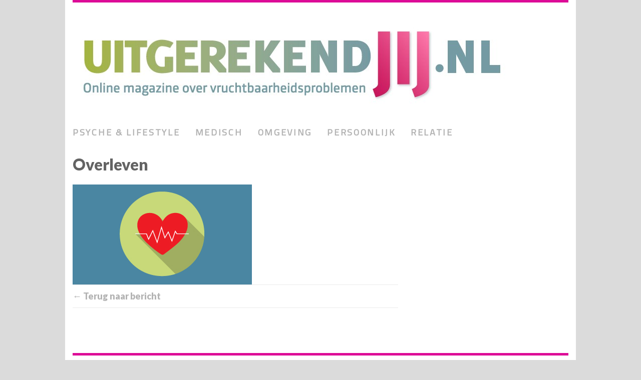

--- FILE ---
content_type: text/html; charset=UTF-8
request_url: https://www.uitgerekendjij.nl/overleven/overleven-2/
body_size: 6833
content:
<!DOCTYPE html>
<html class="no-js" lang="nl">
<head>
<meta charset="UTF-8">
<title>Overleven -</title>
<meta name="viewport" content="width=device-width, initial-scale=1.0">
<link rel="profile" href="http://gmpg.org/xfn/11" />
<link rel="pingback" href="https://www.uitgerekendjij.nl/xmlrpc.php" />
<meta name='robots' content='index, follow, max-image-preview:large, max-snippet:-1, max-video-preview:-1' />

	<!-- This site is optimized with the Yoast SEO plugin v17.7.1 - https://yoast.com/wordpress/plugins/seo/ -->
	<link rel="canonical" href="https://www.uitgerekendjij.nl/wp-content/uploads/2014/11/Overleven.jpg" />
	<meta property="og:locale" content="nl_NL" />
	<meta property="og:type" content="article" />
	<meta property="og:title" content="Overleven -" />
	<meta property="og:url" content="https://www.uitgerekendjij.nl/wp-content/uploads/2014/11/Overleven.jpg" />
	<meta property="og:image" content="https://www.uitgerekendjij.nl/wp-content/uploads/2014/11/Overleven.jpg" />
	<meta property="og:image:width" content="358" />
	<meta property="og:image:height" content="200" />
	<meta name="twitter:card" content="summary" />
	<script type="application/ld+json" class="yoast-schema-graph">{"@context":"https://schema.org","@graph":[{"@type":"WebSite","@id":"https://www.uitgerekendjij.nl/#website","url":"https://www.uitgerekendjij.nl/","name":"","description":"","potentialAction":[{"@type":"SearchAction","target":{"@type":"EntryPoint","urlTemplate":"https://www.uitgerekendjij.nl/?s={search_term_string}"},"query-input":"required name=search_term_string"}],"inLanguage":"nl"},{"@type":"WebPage","@id":"https://www.uitgerekendjij.nl/wp-content/uploads/2014/11/Overleven.jpg#webpage","url":"https://www.uitgerekendjij.nl/wp-content/uploads/2014/11/Overleven.jpg","name":"Overleven -","isPartOf":{"@id":"https://www.uitgerekendjij.nl/#website"},"datePublished":"2015-08-25T12:19:26+00:00","dateModified":"2015-08-25T12:19:26+00:00","breadcrumb":{"@id":"https://www.uitgerekendjij.nl/wp-content/uploads/2014/11/Overleven.jpg#breadcrumb"},"inLanguage":"nl","potentialAction":[{"@type":"ReadAction","target":["https://www.uitgerekendjij.nl/wp-content/uploads/2014/11/Overleven.jpg"]}]},{"@type":"BreadcrumbList","@id":"https://www.uitgerekendjij.nl/wp-content/uploads/2014/11/Overleven.jpg#breadcrumb","itemListElement":[{"@type":"ListItem","position":1,"name":"Home","item":"https://www.uitgerekendjij.nl/"},{"@type":"ListItem","position":2,"name":"Overleven","item":"https://www.uitgerekendjij.nl/overleven/"},{"@type":"ListItem","position":3,"name":"Overleven"}]}]}</script>
	<!-- / Yoast SEO plugin. -->


<link rel='dns-prefetch' href='//fonts.googleapis.com' />
<link rel='dns-prefetch' href='//netdna.bootstrapcdn.com' />
<link rel='dns-prefetch' href='//m9m6e2w5.stackpathcdn.com' />
<link rel='dns-prefetch' href='//cdn.shareaholic.net' />
<link rel='dns-prefetch' href='//www.shareaholic.net' />
<link rel='dns-prefetch' href='//analytics.shareaholic.com' />
<link rel='dns-prefetch' href='//recs.shareaholic.com' />
<link rel='dns-prefetch' href='//partner.shareaholic.com' />
<link rel="alternate" type="application/rss+xml" title=" &raquo; feed" href="https://www.uitgerekendjij.nl/feed/" />
<link rel="alternate" type="application/rss+xml" title=" &raquo; reactiesfeed" href="https://www.uitgerekendjij.nl/comments/feed/" />
<link rel="alternate" type="application/rss+xml" title=" &raquo; Overleven reactiesfeed" href="https://www.uitgerekendjij.nl/overleven/overleven-2/feed/" />
<!-- Shareaholic - https://www.shareaholic.com -->
<link rel='preload' href='//cdn.shareaholic.net/assets/pub/shareaholic.js' as='script'/>
<script data-no-minify='1' data-cfasync='false'>
_SHR_SETTINGS = {"endpoints":{"local_recs_url":"https:\/\/www.uitgerekendjij.nl\/wp-admin\/admin-ajax.php?action=shareaholic_permalink_related","ajax_url":"https:\/\/www.uitgerekendjij.nl\/wp-admin\/admin-ajax.php","share_counts_url":"https:\/\/www.uitgerekendjij.nl\/wp-admin\/admin-ajax.php?action=shareaholic_share_counts_api"},"site_id":"4798d5db64b40a957cd3baae2218d757","url_components":{"year":"2015","monthnum":"08","day":"25","hour":"12","minute":"19","second":"26","post_id":"2662","postname":"overleven-2","category":"uncategorized"}};
</script>
<script data-no-minify='1' data-cfasync='false' src='//cdn.shareaholic.net/assets/pub/shareaholic.js' data-shr-siteid='4798d5db64b40a957cd3baae2218d757' async ></script>

<!-- Shareaholic Content Tags -->
<meta name='shareaholic:language' content='nl' />
<meta name='shareaholic:url' content='https://www.uitgerekendjij.nl/overleven/overleven-2/' />
<meta name='shareaholic:keywords' content='cat:psyche &amp; lifestyle, type:attachment' />
<meta name='shareaholic:article_published_time' content='2015-08-25T12:19:26+00:00' />
<meta name='shareaholic:article_modified_time' content='2015-08-25T12:19:26+00:00' />
<meta name='shareaholic:shareable_page' content='true' />
<meta name='shareaholic:article_visibility' content='private' />
<meta name='shareaholic:article_author_name' content='Uitgerekend Jij' />
<meta name='shareaholic:site_id' content='4798d5db64b40a957cd3baae2218d757' />
<meta name='shareaholic:wp_version' content='9.7.7' />

<!-- Shareaholic Content Tags End -->
<script type="text/javascript">
window._wpemojiSettings = {"baseUrl":"https:\/\/s.w.org\/images\/core\/emoji\/14.0.0\/72x72\/","ext":".png","svgUrl":"https:\/\/s.w.org\/images\/core\/emoji\/14.0.0\/svg\/","svgExt":".svg","source":{"concatemoji":"https:\/\/www.uitgerekendjij.nl\/wp-includes\/js\/wp-emoji-release.min.js?ver=6.1.1"}};
/*! This file is auto-generated */
!function(e,a,t){var n,r,o,i=a.createElement("canvas"),p=i.getContext&&i.getContext("2d");function s(e,t){var a=String.fromCharCode,e=(p.clearRect(0,0,i.width,i.height),p.fillText(a.apply(this,e),0,0),i.toDataURL());return p.clearRect(0,0,i.width,i.height),p.fillText(a.apply(this,t),0,0),e===i.toDataURL()}function c(e){var t=a.createElement("script");t.src=e,t.defer=t.type="text/javascript",a.getElementsByTagName("head")[0].appendChild(t)}for(o=Array("flag","emoji"),t.supports={everything:!0,everythingExceptFlag:!0},r=0;r<o.length;r++)t.supports[o[r]]=function(e){if(p&&p.fillText)switch(p.textBaseline="top",p.font="600 32px Arial",e){case"flag":return s([127987,65039,8205,9895,65039],[127987,65039,8203,9895,65039])?!1:!s([55356,56826,55356,56819],[55356,56826,8203,55356,56819])&&!s([55356,57332,56128,56423,56128,56418,56128,56421,56128,56430,56128,56423,56128,56447],[55356,57332,8203,56128,56423,8203,56128,56418,8203,56128,56421,8203,56128,56430,8203,56128,56423,8203,56128,56447]);case"emoji":return!s([129777,127995,8205,129778,127999],[129777,127995,8203,129778,127999])}return!1}(o[r]),t.supports.everything=t.supports.everything&&t.supports[o[r]],"flag"!==o[r]&&(t.supports.everythingExceptFlag=t.supports.everythingExceptFlag&&t.supports[o[r]]);t.supports.everythingExceptFlag=t.supports.everythingExceptFlag&&!t.supports.flag,t.DOMReady=!1,t.readyCallback=function(){t.DOMReady=!0},t.supports.everything||(n=function(){t.readyCallback()},a.addEventListener?(a.addEventListener("DOMContentLoaded",n,!1),e.addEventListener("load",n,!1)):(e.attachEvent("onload",n),a.attachEvent("onreadystatechange",function(){"complete"===a.readyState&&t.readyCallback()})),(e=t.source||{}).concatemoji?c(e.concatemoji):e.wpemoji&&e.twemoji&&(c(e.twemoji),c(e.wpemoji)))}(window,document,window._wpemojiSettings);
</script>
<style type="text/css">
img.wp-smiley,
img.emoji {
	display: inline !important;
	border: none !important;
	box-shadow: none !important;
	height: 1em !important;
	width: 1em !important;
	margin: 0 0.07em !important;
	vertical-align: -0.1em !important;
	background: none !important;
	padding: 0 !important;
}
</style>
	<link rel='stylesheet' id='wp-block-library-css' href='https://www.uitgerekendjij.nl/wp-includes/css/dist/block-library/style.min.css?ver=6.1.1' type='text/css' media='all' />
<link rel='stylesheet' id='classic-theme-styles-css' href='https://www.uitgerekendjij.nl/wp-includes/css/classic-themes.min.css?ver=1' type='text/css' media='all' />
<style id='global-styles-inline-css' type='text/css'>
body{--wp--preset--color--black: #000000;--wp--preset--color--cyan-bluish-gray: #abb8c3;--wp--preset--color--white: #ffffff;--wp--preset--color--pale-pink: #f78da7;--wp--preset--color--vivid-red: #cf2e2e;--wp--preset--color--luminous-vivid-orange: #ff6900;--wp--preset--color--luminous-vivid-amber: #fcb900;--wp--preset--color--light-green-cyan: #7bdcb5;--wp--preset--color--vivid-green-cyan: #00d084;--wp--preset--color--pale-cyan-blue: #8ed1fc;--wp--preset--color--vivid-cyan-blue: #0693e3;--wp--preset--color--vivid-purple: #9b51e0;--wp--preset--gradient--vivid-cyan-blue-to-vivid-purple: linear-gradient(135deg,rgba(6,147,227,1) 0%,rgb(155,81,224) 100%);--wp--preset--gradient--light-green-cyan-to-vivid-green-cyan: linear-gradient(135deg,rgb(122,220,180) 0%,rgb(0,208,130) 100%);--wp--preset--gradient--luminous-vivid-amber-to-luminous-vivid-orange: linear-gradient(135deg,rgba(252,185,0,1) 0%,rgba(255,105,0,1) 100%);--wp--preset--gradient--luminous-vivid-orange-to-vivid-red: linear-gradient(135deg,rgba(255,105,0,1) 0%,rgb(207,46,46) 100%);--wp--preset--gradient--very-light-gray-to-cyan-bluish-gray: linear-gradient(135deg,rgb(238,238,238) 0%,rgb(169,184,195) 100%);--wp--preset--gradient--cool-to-warm-spectrum: linear-gradient(135deg,rgb(74,234,220) 0%,rgb(151,120,209) 20%,rgb(207,42,186) 40%,rgb(238,44,130) 60%,rgb(251,105,98) 80%,rgb(254,248,76) 100%);--wp--preset--gradient--blush-light-purple: linear-gradient(135deg,rgb(255,206,236) 0%,rgb(152,150,240) 100%);--wp--preset--gradient--blush-bordeaux: linear-gradient(135deg,rgb(254,205,165) 0%,rgb(254,45,45) 50%,rgb(107,0,62) 100%);--wp--preset--gradient--luminous-dusk: linear-gradient(135deg,rgb(255,203,112) 0%,rgb(199,81,192) 50%,rgb(65,88,208) 100%);--wp--preset--gradient--pale-ocean: linear-gradient(135deg,rgb(255,245,203) 0%,rgb(182,227,212) 50%,rgb(51,167,181) 100%);--wp--preset--gradient--electric-grass: linear-gradient(135deg,rgb(202,248,128) 0%,rgb(113,206,126) 100%);--wp--preset--gradient--midnight: linear-gradient(135deg,rgb(2,3,129) 0%,rgb(40,116,252) 100%);--wp--preset--duotone--dark-grayscale: url('#wp-duotone-dark-grayscale');--wp--preset--duotone--grayscale: url('#wp-duotone-grayscale');--wp--preset--duotone--purple-yellow: url('#wp-duotone-purple-yellow');--wp--preset--duotone--blue-red: url('#wp-duotone-blue-red');--wp--preset--duotone--midnight: url('#wp-duotone-midnight');--wp--preset--duotone--magenta-yellow: url('#wp-duotone-magenta-yellow');--wp--preset--duotone--purple-green: url('#wp-duotone-purple-green');--wp--preset--duotone--blue-orange: url('#wp-duotone-blue-orange');--wp--preset--font-size--small: 13px;--wp--preset--font-size--medium: 20px;--wp--preset--font-size--large: 36px;--wp--preset--font-size--x-large: 42px;--wp--preset--spacing--20: 0.44rem;--wp--preset--spacing--30: 0.67rem;--wp--preset--spacing--40: 1rem;--wp--preset--spacing--50: 1.5rem;--wp--preset--spacing--60: 2.25rem;--wp--preset--spacing--70: 3.38rem;--wp--preset--spacing--80: 5.06rem;}:where(.is-layout-flex){gap: 0.5em;}body .is-layout-flow > .alignleft{float: left;margin-inline-start: 0;margin-inline-end: 2em;}body .is-layout-flow > .alignright{float: right;margin-inline-start: 2em;margin-inline-end: 0;}body .is-layout-flow > .aligncenter{margin-left: auto !important;margin-right: auto !important;}body .is-layout-constrained > .alignleft{float: left;margin-inline-start: 0;margin-inline-end: 2em;}body .is-layout-constrained > .alignright{float: right;margin-inline-start: 2em;margin-inline-end: 0;}body .is-layout-constrained > .aligncenter{margin-left: auto !important;margin-right: auto !important;}body .is-layout-constrained > :where(:not(.alignleft):not(.alignright):not(.alignfull)){max-width: var(--wp--style--global--content-size);margin-left: auto !important;margin-right: auto !important;}body .is-layout-constrained > .alignwide{max-width: var(--wp--style--global--wide-size);}body .is-layout-flex{display: flex;}body .is-layout-flex{flex-wrap: wrap;align-items: center;}body .is-layout-flex > *{margin: 0;}:where(.wp-block-columns.is-layout-flex){gap: 2em;}.has-black-color{color: var(--wp--preset--color--black) !important;}.has-cyan-bluish-gray-color{color: var(--wp--preset--color--cyan-bluish-gray) !important;}.has-white-color{color: var(--wp--preset--color--white) !important;}.has-pale-pink-color{color: var(--wp--preset--color--pale-pink) !important;}.has-vivid-red-color{color: var(--wp--preset--color--vivid-red) !important;}.has-luminous-vivid-orange-color{color: var(--wp--preset--color--luminous-vivid-orange) !important;}.has-luminous-vivid-amber-color{color: var(--wp--preset--color--luminous-vivid-amber) !important;}.has-light-green-cyan-color{color: var(--wp--preset--color--light-green-cyan) !important;}.has-vivid-green-cyan-color{color: var(--wp--preset--color--vivid-green-cyan) !important;}.has-pale-cyan-blue-color{color: var(--wp--preset--color--pale-cyan-blue) !important;}.has-vivid-cyan-blue-color{color: var(--wp--preset--color--vivid-cyan-blue) !important;}.has-vivid-purple-color{color: var(--wp--preset--color--vivid-purple) !important;}.has-black-background-color{background-color: var(--wp--preset--color--black) !important;}.has-cyan-bluish-gray-background-color{background-color: var(--wp--preset--color--cyan-bluish-gray) !important;}.has-white-background-color{background-color: var(--wp--preset--color--white) !important;}.has-pale-pink-background-color{background-color: var(--wp--preset--color--pale-pink) !important;}.has-vivid-red-background-color{background-color: var(--wp--preset--color--vivid-red) !important;}.has-luminous-vivid-orange-background-color{background-color: var(--wp--preset--color--luminous-vivid-orange) !important;}.has-luminous-vivid-amber-background-color{background-color: var(--wp--preset--color--luminous-vivid-amber) !important;}.has-light-green-cyan-background-color{background-color: var(--wp--preset--color--light-green-cyan) !important;}.has-vivid-green-cyan-background-color{background-color: var(--wp--preset--color--vivid-green-cyan) !important;}.has-pale-cyan-blue-background-color{background-color: var(--wp--preset--color--pale-cyan-blue) !important;}.has-vivid-cyan-blue-background-color{background-color: var(--wp--preset--color--vivid-cyan-blue) !important;}.has-vivid-purple-background-color{background-color: var(--wp--preset--color--vivid-purple) !important;}.has-black-border-color{border-color: var(--wp--preset--color--black) !important;}.has-cyan-bluish-gray-border-color{border-color: var(--wp--preset--color--cyan-bluish-gray) !important;}.has-white-border-color{border-color: var(--wp--preset--color--white) !important;}.has-pale-pink-border-color{border-color: var(--wp--preset--color--pale-pink) !important;}.has-vivid-red-border-color{border-color: var(--wp--preset--color--vivid-red) !important;}.has-luminous-vivid-orange-border-color{border-color: var(--wp--preset--color--luminous-vivid-orange) !important;}.has-luminous-vivid-amber-border-color{border-color: var(--wp--preset--color--luminous-vivid-amber) !important;}.has-light-green-cyan-border-color{border-color: var(--wp--preset--color--light-green-cyan) !important;}.has-vivid-green-cyan-border-color{border-color: var(--wp--preset--color--vivid-green-cyan) !important;}.has-pale-cyan-blue-border-color{border-color: var(--wp--preset--color--pale-cyan-blue) !important;}.has-vivid-cyan-blue-border-color{border-color: var(--wp--preset--color--vivid-cyan-blue) !important;}.has-vivid-purple-border-color{border-color: var(--wp--preset--color--vivid-purple) !important;}.has-vivid-cyan-blue-to-vivid-purple-gradient-background{background: var(--wp--preset--gradient--vivid-cyan-blue-to-vivid-purple) !important;}.has-light-green-cyan-to-vivid-green-cyan-gradient-background{background: var(--wp--preset--gradient--light-green-cyan-to-vivid-green-cyan) !important;}.has-luminous-vivid-amber-to-luminous-vivid-orange-gradient-background{background: var(--wp--preset--gradient--luminous-vivid-amber-to-luminous-vivid-orange) !important;}.has-luminous-vivid-orange-to-vivid-red-gradient-background{background: var(--wp--preset--gradient--luminous-vivid-orange-to-vivid-red) !important;}.has-very-light-gray-to-cyan-bluish-gray-gradient-background{background: var(--wp--preset--gradient--very-light-gray-to-cyan-bluish-gray) !important;}.has-cool-to-warm-spectrum-gradient-background{background: var(--wp--preset--gradient--cool-to-warm-spectrum) !important;}.has-blush-light-purple-gradient-background{background: var(--wp--preset--gradient--blush-light-purple) !important;}.has-blush-bordeaux-gradient-background{background: var(--wp--preset--gradient--blush-bordeaux) !important;}.has-luminous-dusk-gradient-background{background: var(--wp--preset--gradient--luminous-dusk) !important;}.has-pale-ocean-gradient-background{background: var(--wp--preset--gradient--pale-ocean) !important;}.has-electric-grass-gradient-background{background: var(--wp--preset--gradient--electric-grass) !important;}.has-midnight-gradient-background{background: var(--wp--preset--gradient--midnight) !important;}.has-small-font-size{font-size: var(--wp--preset--font-size--small) !important;}.has-medium-font-size{font-size: var(--wp--preset--font-size--medium) !important;}.has-large-font-size{font-size: var(--wp--preset--font-size--large) !important;}.has-x-large-font-size{font-size: var(--wp--preset--font-size--x-large) !important;}
.wp-block-navigation a:where(:not(.wp-element-button)){color: inherit;}
:where(.wp-block-columns.is-layout-flex){gap: 2em;}
.wp-block-pullquote{font-size: 1.5em;line-height: 1.6;}
</style>
<link rel='stylesheet' id='googlefonts-css' href='https://fonts.googleapis.com/css?family=Titillium+Web:400|Off:200&subset=latin' type='text/css' media='all' />
<link rel='stylesheet' id='mh-google-fonts-css' href='//fonts.googleapis.com/css?family=Lato:300italic,300,400italic,400,900|Vollkorn:400,400italic' type='text/css' media='all' />
<link rel='stylesheet' id='mh-font-awesome-css' href='//netdna.bootstrapcdn.com/font-awesome/4.1.0/css/font-awesome.min.css' type='text/css' media='all' />
<link rel='stylesheet' id='mh-style-css' href='https://www.uitgerekendjij.nl/wp-content/themes/mh_purity/style.css?ver=v1.2.1' type='text/css' media='all' />
<style id='akismet-widget-style-inline-css' type='text/css'>

			.a-stats {
				--akismet-color-mid-green: #357b49;
				--akismet-color-white: #fff;
				--akismet-color-light-grey: #f6f7f7;

				max-width: 350px;
				width: auto;
			}

			.a-stats * {
				all: unset;
				box-sizing: border-box;
			}

			.a-stats strong {
				font-weight: 600;
			}

			.a-stats a.a-stats__link,
			.a-stats a.a-stats__link:visited,
			.a-stats a.a-stats__link:active {
				background: var(--akismet-color-mid-green);
				border: none;
				box-shadow: none;
				border-radius: 8px;
				color: var(--akismet-color-white);
				cursor: pointer;
				display: block;
				font-family: -apple-system, BlinkMacSystemFont, 'Segoe UI', 'Roboto', 'Oxygen-Sans', 'Ubuntu', 'Cantarell', 'Helvetica Neue', sans-serif;
				font-weight: 500;
				padding: 12px;
				text-align: center;
				text-decoration: none;
				transition: all 0.2s ease;
			}

			/* Extra specificity to deal with TwentyTwentyOne focus style */
			.widget .a-stats a.a-stats__link:focus {
				background: var(--akismet-color-mid-green);
				color: var(--akismet-color-white);
				text-decoration: none;
			}

			.a-stats a.a-stats__link:hover {
				filter: brightness(110%);
				box-shadow: 0 4px 12px rgba(0, 0, 0, 0.06), 0 0 2px rgba(0, 0, 0, 0.16);
			}

			.a-stats .count {
				color: var(--akismet-color-white);
				display: block;
				font-size: 1.5em;
				line-height: 1.4;
				padding: 0 13px;
				white-space: nowrap;
			}
		
</style>
<script type='text/javascript' src='https://www.uitgerekendjij.nl/wp-includes/js/jquery/jquery.min.js?ver=3.6.1' id='jquery-core-js'></script>
<script type='text/javascript' src='https://www.uitgerekendjij.nl/wp-includes/js/jquery/jquery-migrate.min.js?ver=3.3.2' id='jquery-migrate-js'></script>
<script type='text/javascript' src='https://www.uitgerekendjij.nl/wp-content/themes/mh_purity/js/scripts.js?ver=6.1.1' id='mh-scripts-js'></script>
<link rel="https://api.w.org/" href="https://www.uitgerekendjij.nl/wp-json/" /><link rel="alternate" type="application/json" href="https://www.uitgerekendjij.nl/wp-json/wp/v2/media/2662" /><link rel="EditURI" type="application/rsd+xml" title="RSD" href="https://www.uitgerekendjij.nl/xmlrpc.php?rsd" />
<link rel="wlwmanifest" type="application/wlwmanifest+xml" href="https://www.uitgerekendjij.nl/wp-includes/wlwmanifest.xml" />
<meta name="generator" content="WordPress 6.1.1" />
<link rel='shortlink' href='https://www.uitgerekendjij.nl/?p=2662' />
<link rel="alternate" type="application/json+oembed" href="https://www.uitgerekendjij.nl/wp-json/oembed/1.0/embed?url=https%3A%2F%2Fwww.uitgerekendjij.nl%2Foverleven%2Foverleven-2%2F" />
<link rel="alternate" type="text/xml+oembed" href="https://www.uitgerekendjij.nl/wp-json/oembed/1.0/embed?url=https%3A%2F%2Fwww.uitgerekendjij.nl%2Foverleven%2Foverleven-2%2F&#038;format=xml" />
<style type='text/css' media='screen'>
	body{ font-family:"Titillium Web", arial, sans-serif;}
</style>
<!-- fonts delivered by Wordpress Google Fonts, a plugin by Adrian3.com --><!--[if lt IE 9]>
<script src="https://www.uitgerekendjij.nl/wp-content/themes/mh_purity/js/css3-mediaqueries.js"></script>
<![endif]-->
    <style type="text/css">
    	    	    		.header-wrap, .main-nav ul .current-menu-item > a, footer, .author-box, blockquote, .commentlist .bypostauthor, input[type=text]:hover, input[type=email]:hover, textarea:hover { border-color: #dd0b97; }
			.widget-title, .widget-title a, [id*='slider-'] .flex-direction-nav a, .fa-comment-o, .fa-circle, .breadcrumb .separator { color: #dd0b97 }
    	    	    	    		h1, h2, h3, h4, h5, h6, .footer-widget-title, .featured-item-title a, .cp-large-title a, .cp-small-title a { color: #636363; }
    			    		.entry a { color: #dd0b97; }
    	    	    		a:hover, .post-nav a:hover, .breadcrumb a:hover, .post-meta a:hover, .post-tags a:hover { color: #dd0b97; }
    				</style>
    <style type="text/css" id="custom-background-css">
body.custom-background { background-color: #dbdbdb; }
</style>
	<style id="sccss">.loop-title a { color: #636363; }
.main-nav { font-family: Titillium web; }
.main-nav { font-size: 24px; }
.header-search { display: none; }
.loop-title a { font-size: 8 px}
.widget-title-link {font-style: normal}
.widget-title {font-style: normal}

.pt-payment-btn.paytium-button-el {
  background-color: #2f7299;
  opacity: 1;
  box-shadow: none;
  letter-spacing: 2px;
}</style></head>
<body class="attachment attachment-template-default single single-attachment postid-2662 attachmentid-2662 attachment-jpeg custom-background">
<div class="container">
<header class="header-wrap">
	<div class="header-search"><form role="search" method="get" id="searchform" action="https://www.uitgerekendjij.nl/">
    <fieldset>
	<input type="text" value="" name="s" id="s" />
	<input type="submit" id="searchsubmit" value="Zoeken" />
    </fieldset>
</form></div>
	<a href="https://www.uitgerekendjij.nl/" title="" rel="home">
<div class="logo-wrap" role="banner">
<img class="header-image" src="https://www.uitgerekendjij.nl/wp-content/uploads/2015/09/cropped-UJ-logo-site-2015-2.jpg" height="167" width="881" alt="" />
<style type="text/css" id="mh-header-css">.logo-name, .logo-desc { color: #2f7299; }</style>
<div class="logo logo-overlay">
</div>
</div>
</a>
	<nav class="main-nav clearfix">
		<div class="menu-standaard-container"><ul id="menu-standaard" class="menu"><li id="menu-item-13" class="menu-item menu-item-type-taxonomy menu-item-object-category menu-item-13"><a href="https://www.uitgerekendjij.nl/category/psyche-lifestyle/">Psyche &#038; lifestyle</a></li>
<li id="menu-item-18" class="menu-item menu-item-type-taxonomy menu-item-object-category menu-item-18"><a href="https://www.uitgerekendjij.nl/category/medisch/">Medisch</a></li>
<li id="menu-item-57" class="menu-item menu-item-type-taxonomy menu-item-object-category menu-item-57"><a href="https://www.uitgerekendjij.nl/category/omgeving/">Omgeving</a></li>
<li id="menu-item-58" class="menu-item menu-item-type-taxonomy menu-item-object-category menu-item-58"><a href="https://www.uitgerekendjij.nl/category/persoonlijk/">Persoonlijk</a></li>
<li id="menu-item-2816" class="menu-item menu-item-type-taxonomy menu-item-object-category menu-item-2816"><a href="https://www.uitgerekendjij.nl/category/relatie/">Relatie</a></li>
</ul></div>	</nav>
</header><div class="wrapper clearfix">
	<div class="content left">		<article class="post-2662 attachment type-attachment status-inherit hentry">
			<header class="post-header">
				<h1 class="post-title">Overleven</h1>
			</header>
						<div class="entry clearfix"> 					<a href="https://www.uitgerekendjij.nl/wp-content/uploads/2014/11/Overleven.jpg" title="Overleven" rel="attachment" target="_blank"><img src="https://www.uitgerekendjij.nl/wp-content/uploads/2014/11/Overleven.jpg" width="358" height="200" class="mh-attachment attachment-medium" alt="Overleven" /></a>
													</div>
					</article><nav class="post-nav-wrap clearfix" role="navigation">
<div class="post-nav left">
<a href="https://www.uitgerekendjij.nl/overleven/">&larr; Terug naar bericht</a></div>
<div class="post-nav post-nav-next right">
</div>
</nav>
	</div>
	<aside class="sidebar sb-right">
	</aside></div>
<footer class="footer clearfix">
				<div class="col-1-3 footer-widget-area">
					</div>
				<div class="col-1-3 footer-widget-area">
			<div class="footer-widget footer-3"><h6 class="footer-widget-title">OVER</h6><div class="menu-footer-2-container"><ul id="menu-footer-2" class="menu"><li id="menu-item-2502" class="menu-item menu-item-type-post_type menu-item-object-page menu-item-2502"><a href="https://www.uitgerekendjij.nl/over-uitgerekend-jij/">Over Uitgerekend Jij</a></li>
<li id="menu-item-2510" class="menu-item menu-item-type-post_type menu-item-object-page menu-item-2510"><a href="https://www.uitgerekendjij.nl/voorwaarden/">Voorwaarden</a></li>
</ul></div></div><div class="footer-widget footer-3"><form role="search" method="get" id="searchform" action="https://www.uitgerekendjij.nl/">
    <fieldset>
	<input type="text" value="" name="s" id="s" />
	<input type="submit" id="searchsubmit" value="Zoeken" />
    </fieldset>
</form></div>		</div>
	</footer>
<div class="copyright-wrap">
	<p class="copyright">Copyright &copy; 2025 | MH Purity WordPress Theme by <a href="http://www.mhthemes.com/" title="WordPress Themes" rel="nofollow">MH Themes</a></p>
</div>
</div>
<script type='text/javascript' src='https://www.uitgerekendjij.nl/wp-includes/js/comment-reply.min.js?ver=6.1.1' id='comment-reply-js'></script>
</body>
</html>